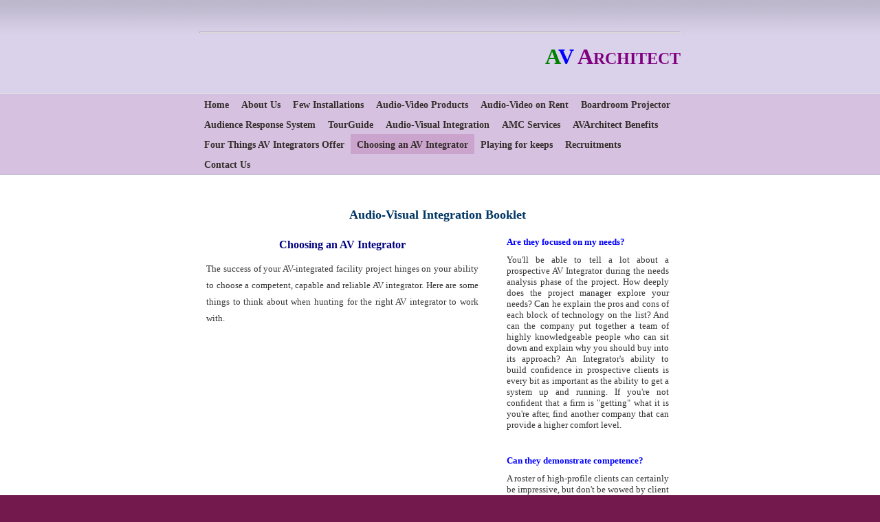

--- FILE ---
content_type: text/html
request_url: http://avarchitect.in/choosing_an_av_integrator
body_size: 5634
content:
<!DOCTYPE html PUBLIC "-//W3C//DTD XHTML 1.0 Strict//EN" "http://www.w3.org/TR/xhtml1/DTD/xhtml1-strict.dtd">
<html xmlns="http://www.w3.org/1999/xhtml" xmlns:php="http://php.net/xsl" xmlns:exslt="http://exslt.org/common" lang="en"><head xmlns=""><meta http-equiv="Content-Type" content="text/html; charset=utf-8"><meta http-equiv="X-UA-Compatible" content="IE=7"><meta name="Generator" content="Site Solution - lunarlander"><meta name="DESCRIPTION" id="mDescription" content="Choosing an AV IntegratorThe success of your AV-integrated facility project hinges on your ability to choose a competent, capable and reliable AV integrator. Here are some things to think about when hunting for the right AV integrator to work with. "><meta name="KEYWORDS" id="mKeywords" content="Computers and electronics, AV Architect, Audio-Visual Integration Booklet, 220, 2nd Floor, Sant Nagar, East of Kailash, New Delhi"><link rel="stylesheet" type="text/css" media="screen" id="globalCSS" href="https://s.turbifycdn.com/lm/lib/smb/css/hosting/yss/v2/mc_global.195798.css"><link rel="stylesheet" type="text/css" media="screen" id="themeCSS" href="https://s.turbifycdn.com/lm/themes/yhoo/ga/riverside/pinot/palette1/4.0.4/en-us/theme.css"><link rel="stylesheet" type="text/css" media="screen" id="extensionsCSS" href="https://s.turbifycdn.com/ln/lib/smb/assets/hosting/yss/extensions/css/turbify_ss_extensions_1675321208.js"></script><script type="text/javascript">
            var $D  =  YAHOO.util.Dom;
            var $E  =  YAHOO.util.Event;
            var $A  =  YAHOO.util.Anim;
            var $M  =  YAHOO.util.Motion;
            var $EA =  YAHOO.util.Easing;
            var $DD =  YAHOO.util.DD;
            var $C  =  YAHOO.util.Connect;
            var $   =  $D.get;

            YAHOO.namespace ("Smb.Asteroids.Logger");
            YAHOO.Smb.Asteroids.Logger = {
                Log : function(e) {
                    if (typeof console !== 'undefined') {
                        console.log(e);
                    }
                }
            }
            var $LOG = YAHOO.Smb.Asteroids.Logger.Log;
        </script><title>AV Architect - Audio-Visual Integration Booklet</title></head><body class="lo_generic_auto7"><div id="body"><div id="doc" class=""><div xmlns="" id="hd"><style>
		blockquote {margin-right:0;padding-right:0}
	</style><div id="hContent"><div id="headerContent" class="editorWrap"><div id="headerZoneElement" class="editable rte flexContent" rel="itemGuid.sit.hc.001"><h1 align="right" style="margin: 0in 0in 10pt; text-align: right" class="MsoTitle"><span><font size="6"><font color="#000000" face="verdana,geneva"><strong><font color="#008000"><hr />A</font><font color="#0000ff">V</font> <font color="#800080">A<font size="5" style="line-height: 26px">RCHITECT</font></font></strong></font></font></span></h1></div></div></div><div id="hMisc"><div class="contactInfoContainer" style="width:auto;height:auto"><p class="vcard"><span class="fn org"><span class="organization-name">AV Architect</span></span><br><span class="adr"><span class="street-address">220, 2nd Floor, Sant Nagar</span><br><span class="extended-address">East of Kailash</span><br><span class="locality">New Delhi</span> <span class="postal-code">110065</span></span><span class="phoneNumbers"><br><span class="tel"><span class="type">ph: </span>+91-8802833883, 8802338808</span><br><span class="tel"><span class="type">alt: </span>+91-8802833881</span></span><br><span class="mailtoWrapper"><a class="email" href="mailto:sales@avarchitect.in">sales<wbr>@avarchit<wbr>ect<wbr>.in</a></span></p></div></div></div><div id="wrapper" class="navpos_north"><div xmlns="" id="navigation" class="tglsty_arrow sub_dynamic"><ul id="mainNav" role="navigation"><li class="mainNav " style="z-index:16"><a href="/home">Home</a></li> <li class="mainNav " style="z-index:15"><a href="/about_us">About Us</a></li> <li class="mainNav " style="z-index:14"><a href="/few_installations">Few Installations</a></li> <li class="mainNav " style="z-index:13"><a href="/audio-video_products">Audio-Video Products</a></li> <li class="mainNav " style="z-index:12"><a href="/audio-video_on_rent">Audio-Video on Rent</a></li> <li class="mainNav " style="z-index:11"><a href="/boardroom_projector">Boardroom Projector</a></li> <li class="mainNav " style="z-index:10"><a href="/audience_response_system">Audience Response System</a></li> <li class="mainNav " style="z-index:9"><a href="/tourguide">TourGuide</a></li> <li class="mainNav " style="z-index:8"><a href="/audio-visual_integration">Audio-Visual Integration</a></li> <li class="mainNav " style="z-index:7"><a href="/amc_services">AMC Services</a></li> <li class="mainNav " style="z-index:6"><a href="/avarchitect_benefits">AVArchitect Benefits</a></li> <li class="mainNav " style="z-index:5"><a href="/four_things_av_integrators_offer">Four Things AV Integrators Offer</a></li> <li class="mainNav active" style="z-index:4"><a href="/choosing_an_av_integrator">Choosing an AV Integrator</a></li> <li class="mainNav " style="z-index:3"><a href="/playing_for_keeps">Playing for keeps</a></li> <li class="mainNav " style="z-index:2"><a href="/recruitments">Recruitments</a></li> <li class="mainNav " style="z-index:1"><a href="/contact_us">Contact Us</a></li> </ul></div><div xmlns="" id="bd"><div id="pageName"><div id="pageNameContent" class="editorWrap"><div id="pageNameZoneContent" class="editable rte flexContent" rel="itemGuid.pgName.pageGuid.47cfb78e56a1d7.48291703"><h2 align="center" style="text-align: center"><font size="4" style="line-height: 22px">Audio-Visual Integration Booklet</font></h2></div></div></div><div id="zWrap"><div id="zA"><div id="zA-widget-layout-wrap" class="widget-layout-wrap " rel=""><div class="modWrap"><p align="center" style="text-align: center"><span style="font-size: 10pt; font-family: Verdana"><font size="3" color="#000080"><strong style="line-height: 20px">Choosing an AV Integrator</strong></font></span></p><p style="text-align: justify"><span style="font-size: 10pt; font-family: Verdana"><font color="#333333">The success of your AV-integrated facility project hinges on your ability to choose a competent, capable and reliable AV integrator. Here are some things to think about when hunting for the right AV integrator to work with. </font></span></p></div></div></div><div id="zB"><div id="zB-widget-layout-wrap" class="widget-layout-wrap " rel=""><div class="modWrap"><p style="text-align: justify"><span class="greytext1"><strong><span style="font-size: 10pt; color: blue; font-family: Verdana">Are they focused on my needs?</span></strong></span></p><p style="text-align: justify"><span style="font-size: 10pt; font-family: Verdana"><font color="#333333">You&#39;ll be able to tell a lot about a prospective AV Integrator during the needs analysis phase of the project. How deeply does the project manager explore your needs? Can he explain the pros and cons of each block of technology on the list? And can the company put together a team of highly knowledgeable people who can sit down and explain why you should buy into its approach? An Integrator&#39;s ability to build confidence in prospective clients is every bit as important as the ability to get a system up and running. If you&#39;re not confident that a firm is &quot;getting&quot; what it is you&#39;re after, find another company that can provide a higher comfort level. </font></span></p><p style="text-align: justify"><span style="font-size: 10pt; font-family: Verdana"><font color="#333333"> </font></span></p><p style="text-align: justify"><span class="greytext1"><strong><span style="font-size: 10pt; color: blue; font-family: Verdana">Can they demonstrate competence?</span></strong></span><strong><span style="font-size: 10pt; color: blue; font-family: Verdana"> </span></strong></p><p style="text-align: justify"><span style="font-size: 10pt; font-family: Verdana"><font color="#333333">A roster of high-profile clients can certainly be impressive, but don&#39;t be wowed by client lists and sales brochures alone. Whether it&#39;s a big or small company, you&#39;ll want to make sure the key decision-makers are committed to your timeline. Ask about the size of other projects they have in the works, and seek reassurances that they don&#39;t have their plates too full. Finally, make sure that the firm has the financial resources to handle the cash-flow needs of your job. Remember, you&#39;re footing the bill, so you have a right to know these things. </font></span></p><p style="text-align: justify"><span class="greytext1"><strong><span style="font-size: 10pt; color: blue; font-family: Verdana"> </span></strong></span></p><p style="text-align: justify"><span class="greytext1"><strong><span style="font-size: 10pt; color: blue; font-family: Verdana">Can they provide adequate support?</span></strong></span><strong><span style="font-size: 10pt; color: blue; font-family: Verdana"> </span></strong></p><p style="text-align: justify"><span style="font-size: 10pt; font-family: Verdana"><font color="#333333">Service contracts are fine and good, but make sure the AV Integrator can back up its promises with specifics. While you&#39;re on the tour, pay close attention to the details. Take a peek behind the equipment rack. Are the wires neatly bundled and plainly labeled? It may seem trivial, but cable management can tell you a lot about an Integrator&#39;s attitudes toward project control and workmanship. And if what you see resembles a plate of spaghetti, you may want to look elsewhere. </font></span></p><p style="text-align: justify"><span class="greytext1"><strong><span style="font-size: 10pt; color: blue; font-family: Verdana"> </span></strong></span></p><p style="text-align: justify"><span class="greytext1"><strong><span style="font-size: 10pt; color: blue; font-family: Verdana">Can they get the job done?</span></strong></span></p><p style="text-align: justify"><span style="font-size: 10pt; font-family: Verdana"><font color="#333333">Inquire about the numbers of various staff positions (project managers, engineers, technicians) the company has on hand. On the other hand, while the example, if an Integrator promises a 24-hour response time, how can you be sure it will deliver? Or more to the point, what happens if it doesn&#39;t? AV Integrators have technicians, who change projector bulbs, clean VCR heads, tweak audio levels, and perform other maintenance and troubleshooting operations in the field. Finally, find out whether the company has a pool of equipment for rent while yours is in for service-contract work. </font></span></p><p style="text-align: justify"><span class="greytext1"><strong><span style="font-size: 10pt; color: blue; font-family: Verdana"> </span></strong></span></p><p style="text-align: justify"><span class="greytext1"><strong><span style="font-size: 10pt; color: blue; font-family: Verdana">Are they in it?</span></strong></span><span style="font-size: 10pt; font-family: Verdana"></span></p><p style="text-align: justify"><span style="font-size: 10pt; font-family: Verdana"><font color="#333333">While a new business might be able to do the job, you should be confident that the AV integrator you pick will still be around. You should also think about future AV projects you might want to have done. A particular AV integrator might be great at hanging projectors, but if you want a videoconferencing bridge installed in a few years, will the same company be able to do it? Again, it often pays to forge a relationship with a firm that has a lot of engineering depth. </font></span></p></div></div></div><div id="zC"><div id="zC-widget-layout-wrap" class="widget-layout-wrap " rel=""><div class="modWrap"><p style="text-align: justify"><strong><u><span style="font-size: 10pt; font-family: Verdana"><font color="#000000">AV Architect Benefits</font></span></u></strong></p><p align="left" style="text-align: left"><strong><span style="font-size: 10pt; font-family: Verdana"><font color="#000000"><font size="1">Faster decision making</font></font></span></strong></p><p align="left" style="text-align: left"><strong><span style="font-size: 10pt; font-family: Verdana"><font color="#000000"><font size="1">Unparalleled ease-of -use</font></font></span></strong></p><p align="left" style="text-align: left"><strong><span style="font-size: 10pt; font-family: Verdana"><font color="#000000"><font size="1">State-of-the-art AV Facilities</font></font></span></strong></p><p align="left" style="text-align: left"><strong><span style="font-size: 10pt; font-family: Verdana"><font color="#000000"><font size="1">Impressed visitors/ customers</font></font></span></strong></p><p align="left" style="text-align: left"><strong><span style="font-size: 10pt; font-family: Verdana"><font color="#000000"><font size="1">Superior quality communications</font></font></span></strong></p><p align="left" style="text-align: left"><strong><span style="font-size: 10pt; font-family: Verdana"><font color="#000000"><font size="1">Increased efficiency and productivity</font></font></span></strong></p><p align="left" style="text-align: left"><strong><span style="font-size: 10pt; font-family: Verdana"><font color="#000000"><font size="1">Significant reduction in travelling expense</font></font></span></strong></p><p align="left" style="text-align: left"><strong><span style="font-size: 10pt; font-family: Verdana"><font color="#000000"><font size="1">Improved Team -work in your organization</font></font></span></strong></p><p align="left" style="text-align: left"><strong><span style="font-size: 10pt; font-family: Verdana"><font color="#000000"><font size="1">Higher effectiveness of your training programs</font></font></span></strong></p><p align="left" style="text-align: left"><strong><span style="font-size: 10pt; font-family: Verdana"><font color="#000000"><font size="1">Enhanced impact during every meeting and presentation</font></font></span></strong></p></div></div></div></div></div></div><div xmlns="" id="ft"><div id="fWrapper"><div id="fContent"><div id="footerContent" class="editorWrap"><div id="footerZoneElement" class="editable rte flexContent" rel="itemGuid.47ce7991dabc44.02554183.footerContent"><p align="center" style="margin: 0in 0in 10pt; text-align: center" class="MsoNormal"><span style="font-size: 18pt; color: #cda3d6; line-height: 115%; font-family: &#39;Bodoni MT&#39;"><font color="#008000">Simply integrated</font> <font color="#008000">Audio-</font><font color="#0000ff">Visual</font> <font color="#0000ff">Solutions</font>...Committed to Succeed</span></p><p> </p><p> </p></div></div></div><div id="fMisc"><div class="contactInfoContainer" style="width:auto;height:auto"><p class="vcard"><span class="fn org"><span class="organization-name">AV Architect</span></span><br><span class="adr"><span class="street-address">220, 2nd Floor, Sant Nagar</span><br><span class="extended-address">East of Kailash</span><br><span class="locality">New Delhi</span> <span class="postal-code">110065</span></span><span class="phoneNumbers"><br><span class="tel"><span class="type">ph: </span>+91-8802833883, 8802338808</span><br><span class="tel"><span class="type">alt: </span>+91-8802833881</span></span><br><span class="mailtoWrapper"><a class="email" href="mailto:sales@avarchitect.in">sales<wbr>@avarchit<wbr>ect<wbr>.in</a></span></p></div></div><div id="fBadges"></div></div></div></div></div></body><script xmlns="" type="text/javascript"></script><script xmlns="" type="text/javascript" src="https://s.turbifycdn.com/ln/lib/extensions/js/turbify_ss_extensions_1675321208.js"></script><script xmlns="" type="text/javascript">
    YAHOO.namespace('Smb.Asteroids');
    var YSA = YAHOO.Smb.Asteroids;

    YSA.Nav = {
        isNavNorth : false,
        tmr : null,
        tmrInterval : 600,
        prevCloseNode : null,
        isFirstVisit : true,

        openSub : function(navNode) {
            $LOG('openSub');

            // Clear the timer if any, and if the previously opened subnav is still open (timeout expiration) 
            YSA.Nav.clearTimer();
            YSA.Nav.closePrevSubMenu();

            // For horizontal navigation, set the top position of sub-nav as the height of the 'trigger' element.
            if (YSA.Nav.isNavNorth) { 
                var subNavNode = navNode.getElementsByTagName('ul')[0];
                subNavNode.style.top = navNode.offsetHeight + 'px';
            }

            $D.addClass(navNode, 'opened');
            $D.addClass('admincontrols', 'displayNone');
        },
        closeSub : function(navNode) {
            $LOG('closeSub');
            YSA.Nav.clearTimer();
            YSA.Nav.prevCloseNode = navNode;
            YSA.Nav.tmr = setTimeout(function() { YSA.Nav.hideSub(navNode); }, YSA.Nav.tmrInterval); 
        },
        hideSub : function(navNode) {
            YSA.Nav.clearTimer();
    
            // For key board accessibility, the active sub menu is display:block., not none. So giving -999 to move it off screen in hide mode
            if (YSA.Nav.isNavNorth && $D.hasClass(navNode, 'active')) {
                var subNavNode = navNode.getElementsByTagName('ul')[0];
                subNavNode.style.top = '-999px'; 
            }
            $D.removeClass(navNode, 'opened');
            $D.removeClass('admincontrols', 'displayNone');
        },
        closePrevSubMenu : function() {
            if (YSA.Nav.prevCloseNode) {
                $LOG('Closing previous sub nav');
                YSA.Nav.hideSub(YSA.Nav.prevCloseNode);
                YSA.Nav.prevCloseNode = null;
            }
        },
        isSubOpen : function(navNode) {
            return $D.hasClass(navNode, 'opened');
        },
        toggleSub : function(navNode) {
            var NAV = YSA.Nav;
            if (NAV.isSubOpen(navNode)) {
                NAV.closeSub(navNode);
            } else {
                NAV.openSub(navNode);
            }
        },
        mouseOverTrigger : function(e) {
            $LOG('mouseOverTrigger');
            YSA.Nav.openSub(this);
        },
        mouseOutTrigger : function(e) {
            $LOG('mouseOutTrigger');
            var target = $E.getTarget(e);
            var relatedTarget = $E.getRelatedTarget(e);
            $LOG(target);
            $LOG(relatedTarget);
            YSA.Nav.closeSub(this);
        },
        mouseOverMainNav : function(e) {
            $LOG('mouseOverMainNav');
            if (!$D.hasClass(this, 'trigger')) {
                YSA.Nav.closePrevSubMenu();
            }
        },
        toggleClicked : function(e) {
            $LOG('toggle clicked');
            $LOG(e);
            $E.stopEvent(e);
            YSA.Nav.toggleSub(this.parentNode);
        },
        clearTimer : function() {
            $LOG('Clearing Nav Timer');
            if (YSA.Nav.tmr) {
                clearTimeout(YSA.Nav.tmr);
            }
            YSA.Nav.tmr = null;
        },
        clearSubNavStyles : function() {
            /* For horizontal navigation, we set the 'top' of subNav to align it with the bottom of trigger
                Now if the user chage the template from ribbon, remove this inline style. Else this old inline value will take precedence! */ 
            var subNavNode;
            var navDiv = $('navigation');
            var triggers = $D.getElementsByClassName('trigger', '', navDiv);
            for (var el in triggers) {
                if (YAHOO.lang.hasOwnProperty(triggers, el)) {
                    subNavNode = triggers[el].getElementsByTagName('ul')[0];
                    subNavNode.style.top = '';
                }
            } 
        },
        initNavSettings : function() {
            var wrapperDiv = $('wrapper');
            YSA.Nav.isNavNorth = (wrapperDiv && $D.hasClass(wrapperDiv, 'navpos_north')) ? true : false; 
        },
        init : function() {
            // For the first visit, subscribe to the layout(template) change event
            // When user changes template from the ribbon, we need to re-init this JS, based on the new templates settings. 
            if (YSA.Nav.isFirstVisit) {
                YSA.Nav.isFirstVisit = false;
                if (YSA.UiMgr) {
                    YSA.UiMgr.Layout.onChange.eventObj.subscribe(
                        function() { YSA.Nav.init() });
                }
            } else {
                YSA.Nav.clearSubNavStyles();
            }

            YSA.Nav.initNavSettings();
            var navDiv = $('navigation');
            if (! $D.hasClass(navDiv, 'sub_dynamic')) {
                return;
            }
            YSA.Nav.initNavSettings();
            var triggers = $D.getElementsByClassName('trigger', '', navDiv);
            $E.on(triggers, 'mouseover', this.mouseOverTrigger);
            $E.on(triggers, 'mouseout', this.mouseOutTrigger);
            var toggles = $D.getElementsByClassName('toggle', 'a', navDiv);
            $E.on(toggles, 'click', this.toggleClicked);
            var triggers = $D.getElementsByClassName('mainNav', '', navDiv);
            $E.on(triggers, 'mouseover', this.mouseOverMainNav);
        }
    };
    $E.on(window, 'load', YSA.Nav.init, YSA.Nav, true); 
</script></html>


--- FILE ---
content_type: text/css
request_url: https://s.turbifycdn.com/lm/themes/yhoo/ga/riverside/pinot/palette1/4.0.4/en-us/theme.css
body_size: 2004
content:
/****************************************
 Theme: Riverside - Derived From: Portland
 ****************************************/
 #hd{min-height:72px;_height:72px}
 #bd{min-height:370px;_height:370px}
 #body{min-width:710px;zoom:1;width:expression(documentElement.clientWidth < 710 ? "710px" : "auto" )}
 #doc{overflow:hidden;zoom:1;}
 #hd{padding-bottom:1px}
 #hContent{width:700px;margin:0 auto;padding:30px 0 20px 0}
 #hMisc{display:none}
 #navigation{overflow:hidden;zoom:1}
 ul#mainNav{overflow:hidden;width:704px;margin:0 auto}
 ul#mainNav li,ul#mainNav li a{float:left;white-space:nowrap}
 ul#mainNav li a{_zoom:1;display:block;padding:7px 9px 5px 9px}
 #bd{clear:left;float:left;width:677px;position:relative;left:50%;padding:10px 13px 10px 10px;				margin:20px 0 20px -352px;display:inline}
 #pageName{padding:10px 2px 0 2px;display:none}
 .modWrap{padding:0 2px;}
 #body h3{margin-bottom:5px}
 #body h4{margin-bottom:0}
 #zB #mapZone{width:314px;height:205px}
 #zB #drivingDirectionsLnk{top:210px}
 #zC form#contactForm{width:170px}
 #ft{padding:25px 0 15px 0}
 #fContent{float:left;width:380px;position:relative;left:50%;margin-left:-40px;display:inline}
 #fMisc{float:left;width:270px;margin-left:-680px;left:50%;display:inline}
 #fContent:after{content:".";visibility:hidden}
 #body #pageName,#body #zA{_height:10px;}
 #fBadges {width:680px;margin-left:auto;margin-right:auto;}
 #body .nav_hassub #wrapper .sub_static #subNav a {float:left;padding:2px 9px 3px;}
 #body .nav_hassub #navigation #subNav {width: 704px;overflow:hidden;margin: 0 auto;}
 
 
 /******************************************
 Theme: Pinot - Derived From: Riverside
 *******************************************/
 
 
 
 				
 				#body {
 					font-size: 12px;
 					font-family: Times,Georgia
 				}
 
 				
 				p {
 				}
 
 				
 				hr {
 				}
 		
 				#zA {
 					font-size: 18px !important;
 					line-height: 22px;
 				}
 
 				
 				#body h1 {
 					font-size: 32px;
 					font-weight: 400;
 					font-family: Times,Georgia;
 				}
 
 		
 				#pageName {
 					text-align: right;
 				}
 
 				#body h2 {
 					font-size: 28px;
 					font-weight: 700;
 					font-family: Times,Georgia;
 					text-align: left;
 					line-height: 30px;
 				}
 
 				
 				#body h3 {
 					font-size: 21px;
 					font-weight: 700;
 				}
 
 				#body h4 {
 					font-size: 16px;
 					font-weight: bold;
 				}
 
 				
 				#hd {
 				}
 
 		
 				#hMisc,
 				#fMisc {
 				}
 
 				#fContent {
 					font-size: 11px;
 				}
 
 
 				
 				
 				ul#mainNav li a:link,
 				ul#mainNav li a:visited {
 					font-size: 1.2em;
 					font-weight: 700;
 				}
 
 
 				#hd {
 					background-repeat:repeat-x;
 				}
 
 				#doc {
 				}
 
 				#zWrap {
 				}
 
 
 				#hd {
 					border-bottom-width: 1px;
 					border-bottom-style: solid;
 				}
 
 				#navigation {
 					border-top-width:1px;
 					border-top-style:solid;
 					border-bottom-width:1px;
 					border-bottom-style:solid;
 				}
 
 				ul#mainNav li.active {
 					border-left-width: medium;
 					border-left-style: none;
 					border-right-width: medium;
 					border-right-style: none;
 				}
 
 				#ft {
 					border-top-width:1px;
 					border-top-style:solid;
 				}
 
 
 				/* 
 		 		* direction and color of the arrow (assuming arrow sprite)
 		 		*/
 				#body .toggle img {
 					background-position: -672px -12px; 
 				}
  
 				/*
 		 		* links for BOTH static and dynamic sub menus 
 		 		* use this rule to group declarations common to the two different types of menus (static/dynamic)
 		 		*/
 				#body ul#mainNav .subNav li a,
 				#body .nav_hassub #navigation #subNav a {
 					font-size: 13px; 
 					font-family: arial; 
 				}
 
 				/*
 		 		* :hover and selected (active) links for BOTH static and dynamic sub menus
 		 		* they are both styled the same 
 		 		*/
 				/*
 		 		* links for static sub menus
 		 		*/
 				#body .nav_hassub #wrapper .sub_static #subNav a {
 					font-size: 12px; 
 				}
 
 				/*
 		 		* :hover and selected (active) links for static menus
 		 		* they are both styled the same
 		 		*/
 				/*
 		 		* sub menus 
 		 		* displays horizontally below the main nav 
 		 		*/
 				/* 
 		 		* sub menus (dropdown) 
 		 		*/
 				/* 
 		 		* re-styling of the active top list item 
 		 		*/
 				ul#mainNav li.active {
 					border-style: none;
 				}
 				
 
 
 
 /********************************************************************
 Theme: Riverside - Derived From: Portland
 Layout: Layout 1 with no Title - Derived from: Layout 1 with no Title
 ********************************************************************/
 .lo_auto1 #zA, .lo_generic_auto1 #zA {font-size:14px;padding:10px 0;_width:100%;}
 .lo_auto1 #zB, .lo_generic_auto1 #zB {float:left;width:320px}
 .lo_auto1 #zC, .lo_generic_auto1 #zC {float:right;width:320px}
 .lo_auto1 #body #zA h3, .lo_generic_auto1 #body #zA h3 {font-size:21px}
 .lo_auto1 #body #zA h4, .lo_generic_auto1 #body #zA h4 {font-size:16px}
 .lo_auto1 #zA, .lo_generic_auto1 #zA {background:url(https://turbifycdn.com/lm/lib/smb/assets/hosting/yss/themes/riverside/v_1_2_6_5/images/za.gif) 50% 100% no-repeat}
 
 
 /***************************************************
 Theme: Pinot - Derived From: Riverside
 Layout: Layout 1 - Derived from: Layout 1 with Title
 ***************************************************/
 
 
 
 /*****************************************************************
 Theme: Riverside - Derived From: Portland
 Layout: Layout 1 with Title - Derived from: Layout 1 with no Title
 *****************************************************************/
 .lo_generic_auto1 #pageName {display:block}
 
 
 /**************************************************************
 Theme: Pinot - Derived From: Riverside
 Layout: Layout 1 with Title - Derived from: Layout 1 with Title
 **************************************************************/
 
 
 
 /**************************************************************
 Theme: Riverside - Derived From: Portland
 Layout: Layout 2 with Title - Derived from: Layout 2 with Title
 **************************************************************/
 .lo_generic_auto5 #zA, .lo_generic_auto7 #zA {float:left;width:320px}
 .lo_generic_auto5 #zB, .lo_generic_auto7 #zB {float:right;width:320px}
 .lo_generic_auto5 #pageName, .lo_generic_auto7 #pageName {display:block;padding-bottom:10px}
 .lo_generic_auto5 #zC, .lo_generic_auto7 #zC {_width:100%;clear:both;font-size:14px;padding:20px 0}
 .lo_generic_auto5 #body #zC h3, .lo_generic_auto7 #body #zC h3 {font-size:21px}
 .lo_generic_auto5 #body #zC h4, .lo_generic_auto7 #body #zC h4 {font-size:16px}
 .lo_generic_auto5 #zC, .lo_generic_auto7 #zC {background:url(https://turbifycdn.com/lm/lib/smb/assets/hosting/yss/themes/riverside/v_1_2_6_5/images/za.gif) 50% 0 no-repeat}
 .lo_generic_auto5 #zB #mapZone, .lo_generic_auto7 #zB #mapZone {width:225px}
 .lo_generic_auto5 #zC form#contactForm, .lo_generic_auto7 #zC form#contactForm {width:220px;margin-left:20px;}
 .lo_generic_auto5 #body #zC h3, .lo_generic_auto7 #body #zC h3 {color:#375f90}
 .lo_generic_auto5 #body #zA h3, .lo_generic_auto7 #body #zA h3 {color:#d2771a}
 .lo_generic_auto5 #body #zB h3, .lo_generic_auto7 #body #zB h3 {color:#706d8a}
 
 
 /**************************************************************
 Theme: Pinot - Derived From: Riverside
 Layout: Layout 2 with Title - Derived from: Layout 2 with Title
 **************************************************************/
 
 
 /**************************************************************
 Theme: Riverside - Derived From: Portland
 Layout: Layout 3 with Title - Derived from: Layout 2 with Title
 **************************************************************/
 .lo_generic_auto7 #zA {float:left;width:400px}
 .lo_generic_auto7 #zB {float:right;width:240px}
 .lo_generic_auto7 #zC {_width:100%;background:url(https://turbifycdn.com/lm/lib/smb/assets/hosting/yss/themes/riverside/v_1_2_6_5/images/za.gif) -55px 0 no-repeat}
 
 
 /**************************************************************
 Theme: Pinot - Derived From: Riverside
 Layout: Layout 3 with Title - Derived from: Layout 3 with Title
 **************************************************************/
 
 #body {
 	color: #333333;
 }
 
 #body h1 {
 	color: #B00068;
 }
 
 #body h2 {
 	color: #003663;
 }
 
 #body h3 {
 	color: #003663;
 }
 
 #body h4 {
 	color: #003663;
 }
 
 #ft {
 	color: #fff;
 }
 
 #body a:link,
 #body a:visited {
 	color: #73194D;
 }
 
 #body a:hover,
 #body a:focus,
 #body a:active {
 	color: #73194D;
 }
 		
 #hd h1 a:link, #hd h1 a:visited {
 	color: #B00068;
 	text-decoration: none;
 }
 
 #ft a:link,
 #ft a:visited {
 	color: #D6C2E0;
 }
 
 #ft a:hover,
 #ft a:focus,
 #ft a:active {
 	color: #D6C2E0;
 }
 
 ul#mainNav li a:link,
 ul#mainNav li a:visited {
 	color: #362F2D;
 }
 
 body {
 	background-color: #73194D;
 }
 
 #doc {
 	background-color: #fff;
 }
 
 #bd {
 	background-color: #fff;
 }
 
 #hd {
 	background-color: #DAD2EA;
 	background-image: url(https://turbifycdn.com/lm/themes/yhoo/ga/riverside/pinot/palette1/4.0.4/en-us/images/hd.png);
 }
 
 #navigation {
 	background-color: #D6C2E0;
 }
 
 #mainNav {
 	background-color: #D6C2E0;
 }
 
 #navigation ul#mainNav li.active a {
 	background-color:#CBA4CE;
 }
 
 ul#mainNav li a:hover,
 ul#mainNav li a:active,
 ul#mainNav li a:focus {
 	background-color: #D8AED7;
 }
 		
 #zA {
 	background-image: none !important;
 }
 
 #ft {
 	background-color: #73194D;
 }
 
 #hd {
 	border-bottom-color: #fff;
 }
 
 #navigation {
 	border-top-color:#BBACCD;
 	border-bottom-color:#BBACCD;
 }
 
 ul#mainNav li.active {
 	border-left-color: transparent;
 	border-right-color: transparent;
 }
 
 #ft {
 	border-top-color:#BBACCD;
 }
 
 #body ul#mainNav .subNav li a,
 #body .nav_hassub #navigation #subNav a {
 	background-color: #D8AED7; 
 	color: #fff;
 }
 
 #body ul#mainNav .subNav li a:hover,
 #body .nav_hassub #navigation #subNav a:hover,
 #body ul#mainNav .subNav .active-sub a {
 	background-color:  #CBA4CE; 
 }		
 
 #body .nav_hassub #wrapper .sub_static #subNav a {
 	background-color: #CBA4CE; 
 }
 
 #body .nav_hassub #wrapper .sub_static #subNav a:hover,
 #body .nav_hassub #wrapper .sub_static #subNav .active-sub a {
 	background-color: #37628F; 
 }
 
 #body .nav_hassub #navigation #subNav {
 	border-color: #37628F; 
 	background-color: #4E799F;
 }
 
 #body .sub_dynamic #mainNav .subNav {
 	background-color: solid 1px #37628F; 
 }
 
 .lo_generic_auto5 #zC, .lo_generic_auto7 #zC {
 	background-image: none !important;
 	background-color: transparent !important;
 }
 .lo_generic_auto5 #body #zC h3, .lo_generic_auto7 #body #zC h3 {
 	color:#003663;
 }
 .lo_generic_auto5 #body #zA h3, .lo_generic_auto7 #body #zA h3 {
 	color:#003663;
 }
 .lo_generic_auto5 #body #zB h3, .lo_generic_auto7 #body #zB h3 {
 	color:#003663;
 }
 .lo_generic_auto7 #zC {
 	background-image: none !important;
 	background-color: transparent !important;
 }
 .lo_generic_auto5 #body #zC h3, .lo_generic_auto7 #body #zC h3 {
 	color:#003663;
 }
 .lo_generic_auto5 #body #zA h3, .lo_generic_auto7 #body #zA h3 {
 	color:#003663;
 }
 .lo_generic_auto5 #body #zB h3, .lo_generic_auto7 #body #zB h3 {
 	color:#003663;
 }
